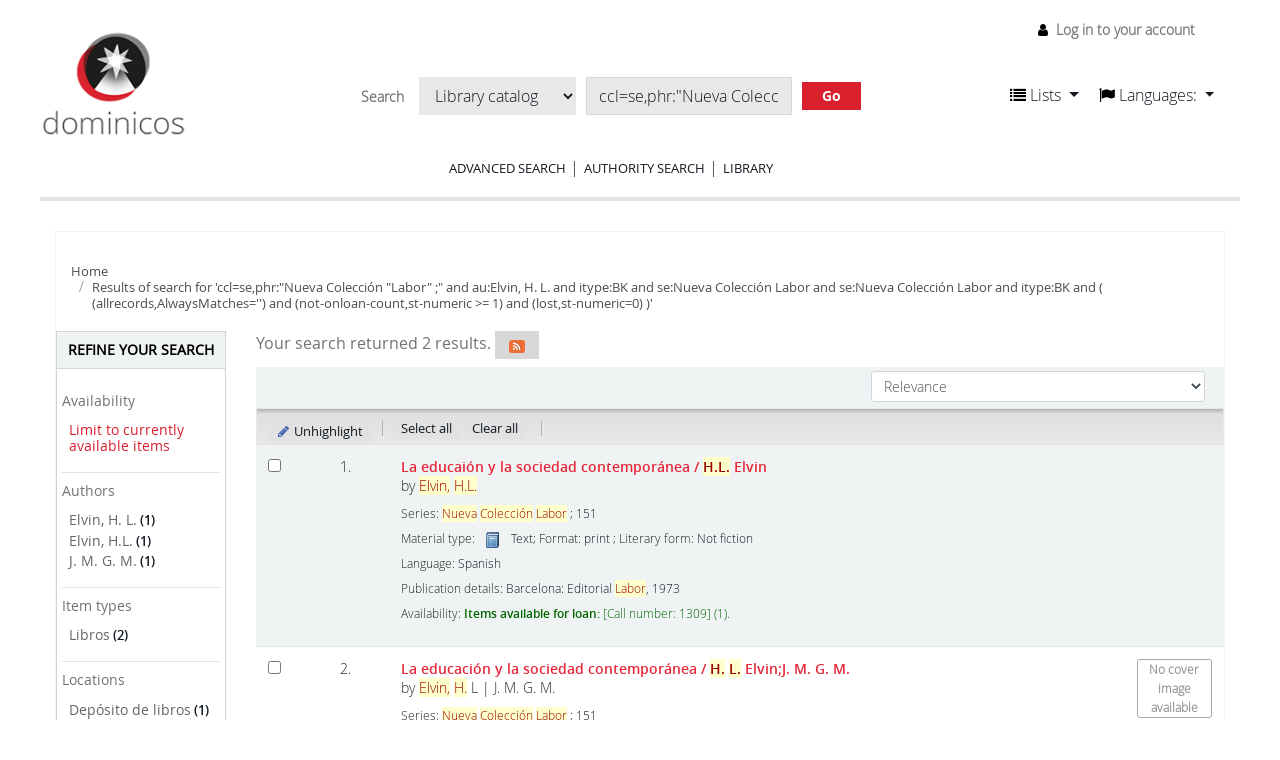

--- FILE ---
content_type: text/html; charset=UTF-8
request_url: https://sanesteban.bibliotecas.dominicos.org/cgi-bin/koha/opac-search.pl?q=ccl=se%2Cphr%3A%22Nueva%20Colecci%C3%B3n%20%22Labor%22%20%3B%22%20and%20au%3AElvin%2C%20H.%20L.%20and%20itype%3ABK%20and%20se%3ANueva%20Colecci%C3%B3n%20Labor%20and%20se%3ANueva%20Colecci%C3%B3n%20Labor%20and%20itype%3ABK%20and%20%28%20%28allrecords%2CAlwaysMatches%3D%27%27%29%20and%20%28not-onloan-count%2Cst-numeric%20%3E%3D%201%29%20and%20%28lost%2Cst-numeric%3D0%29%20%29&sort_by=relevance_dsc
body_size: 15770
content:









     
     


<!DOCTYPE html>
<!-- TEMPLATE FILE: opac-results.tt -->





<html lang="en" class="no-js">
<head>

<title>Biblioteca San Esteban Salamanca catalog &rsaquo;

    
        Results of search for 'ccl=se,phr:&quot;Nueva Colección &quot;Labor&quot; ;&quot; and au:Elvin, H. L. and itype:BK and se:Nueva Colección Labor and se:Nueva Colección Labor and itype:BK and ( (allrecords,AlwaysMatches='') and (not-onloan-count,st-numeric &gt;= 1) and (lost,st-numeric=0) )'
    
</title>


<meta http-equiv="Content-Type" content="text/html; charset=utf-8" />
<meta name="generator" content="Koha 20.1100000" /> <!-- leave this for stats -->
<meta name="viewport" content="width=device-width, initial-scale=1" />

<link rel="shortcut icon" href="https://farm2.staticflickr.com/1690/buddyicons/66712644@N04_r.jpg?1451302742" type="image/x-icon" />

    <link type="text/css" rel="stylesheet" href="/opac-tmpl/bootstrap/lib/jquery/jquery-ui-1.12.1.min_20.1100000.css">


    
        
    


    <link type="text/css" href="/opac-tmpl/bootstrap/css/opac_20.1100000.css" rel="stylesheet">




    <link rel="stylesheet" href="/opac-tmpl/bootstrap/css/print_20.1100000.css" type="text/css" media="print">


    <style>.wrap-popup {
position: fixed;
width: 100%;
height: 100%;
background: rgba(0, 0, 0, 0.4);
top: 0;
left: 0;
display: none;
z-index: 9999999;
}
  
  .popup {
    background: white;
    box-shadow: 3px 2px 2px rgba(0, 0, 0, 0.2);
    width: 50%;
    padding: 40px 30px 30px 30px;
    position: absolute;
    top: 50%;
    left: 50%;
    -webkit-transform: translate(-50%, -50%);
    -ms-transform: translate(-50%, -50%);
    transform: translate(-50%, -50%);
  }
  
  #cerrar {
    position: absolute;
    top: 20px;
    right: 20px;
  }

/* opac.css original*/
/*-----RESET NAVBAR--------*/
.navbar-inner,.navbar-fixed-top .navbar-inner,.navbar-fixed-bottom .navbar-inner,.navbar-static-top .navbar-inner {
  background: none;
  border: none;
  -webkit-border-radius: 0;
  border-radius: 0;
  -moz-box-shadow: none;
  -webkit-box-shadow: none;
  box-shadow: none;
  filter: none;
  padding: 0; 
}

.navbar {
  margin-bottom: 0; 
}

.navbar .nav {
  margin: 0; 
}

.navbar .brand,.navbar .nav > li > a {
  margin: 0;
  padding: 0;
  text-shadow: none; 
}

.navbar .btn-navbar,.navbar .btn-navbar:hover {
  background: none;
  -webkit-border-radius: 0;
  border-radius: 0;
  -moz-box-shadow: none;
  -webkit-box-shadow: none;
  box-shadow: none;
  margin: 0;
  padding: 0;
  text-shadow: none; 
}

/*--reset dropdown menus---*/
.dropdown-menu > li > a:hover,.dropdown-menu > li > a:focus,.dropdown-submenu:hover > a,.dropdown-submenu:focus > a {
  text-decoration: none;
  color: white !important;
  background: rgba(29, 29, 29, 0.55);
  filter: none; 
}

/*-hides---*/
#logo,#opac-main .breadcrumb {
  display: none; 
}

.nav .dropdown-toggle .caret {
  border-top-color: #111820;
  border-bottom-color: #111820;
  margin-top: 6px; 
}

.nav .dropdown-toggle:hover .caret,.nav .dropdown-toggle:focus .caret {
  border-top-color: #D9212E;
  border-bottom-color: #D9212E; 
}

.navbar .divider-vertical {
  height: 25px; 
}

.navbar-text,.nav-link {
  line-height: 2; 
}

.container-fluid {
  padding: 0; 
}

[class^="icon-"],[class*=" icon-"] {
  margin-top: 4px; 
}

.ui-tabs .ui-tabs-nav {
  margin: 0;
  padding: 0;
  border: 0;
  border-bottom: 1px solid #aaa;
  font-size: 14px;
  background: transparent;
  font-family: open_sanssemibold;
  border-radius: 0; 
}

.btn,a[class="cancel"] {
  display: inline-block;
  padding: 4px 12px;
  margin-bottom: 0;
  font-size: 14px;
  line-height: 20px;
  text-align: center;
  vertical-align: middle;
  cursor: pointer;
  color: black;
  text-shadow: none;
  background: #d8d8d8;
  filter: none;
  border: 0;
  -webkit-border-radius: 0;
  -moz-border-radius: 0;
  border-radius: 0;
  -webkit-box-shadow: none;
  -moz-box-shadow: none;
  box-shadow: none;
  font-family: open_sansregular; 
}

.ui-widget {
  font-family: open_sanslight;
  font-size: 14px; 
}

.ui-corner-all,.ui-corner-bottom,.ui-corner-right,.ui-corner-br {
  border: 0; 
}

.alert-info {
  background-color: #ffffff;
  border-color: #d9212e;
  color: #d9212e; 
}

/*--------------------------------------------------------------
TABLE OF CONTENTS:
----------------------------------------------------------------
# General
# Elements
# Layout
# Navigation
  ## Links
  ## Menus

--------------------------------------------------------------*/
/*--------------------------------------------------------------
# general
--------------------------------------------------------------*/
body {
  font-family: open_sanslight, sans-serif;
  line-height: 1.25;
  background-color: white;
  font-size: 100%;
  color: black;
  font-weight: normal;
  color: #111820;
  -webkit-font-smoothing: antialiased !important;
  -moz-font-smoothing: antialiased !important;
  -moz-osx-font-smoothing: grayscale !important;
  -o-font-smoothing: antialiased !important; 
}

/*--------------------------------------------------------------
# Elements
--------------------------------------------------------------*/
strong {
  font-family: open_sanssemibold, sans-serif;
  font-weight: normal;
  -webkit-font-smoothing: antialiased !important;
  -moz-font-smoothing: antialiased !important;
  -moz-osx-font-smoothing: grayscale !important;
  -o-font-smoothing: antialiased !important; 
}

p {
  word-wrap: break-word;
  white-space: normal; 
}

button,input[type="submit"] {
  background: #D9212E !important;
  border: 0 !important;
  transition: all 300ms ease;
  color: white;
  text-shadow: none;
  font-family: open_sansregular;
  margin-right: 10px; 
}

button:hover,input[type="submit"]:hover {
    background: #6d6d6d !important;
    color: white; 
}

a {
  color: #E7273A !important;
  text-decoration: none; 
}
  
a:hover, a:focus {
  color: #E7273A;
  text-decoration: underline; 
}

input,select {
  font-family: open_sanslight;
  color: black; 
}

label {
  font-family: open_sansregular; 
}

h1,h2,h3,h4,h5,h6 {
  font-weight: normal; 
}

h1 {
  font-size: 18px;
  font-family: open_sansregular;
  line-height: 1.15; 
}

h2 {
  font-size: 18px;
  font-family: open_sansregular;
  line-height: 1.15;
  font-size: 16px; 
}

h3 {
  font-size: 18px;
  font-family: open_sansregular;
  line-height: 1.15;
  font-size: 16px; 
}

legend {
  font-size: 15px;
  text-transform: uppercase;
  font-family: open_sansregular;
  border: 0;
  line-height: 1.15; 
}

select,textarea,input[type="text"],input[type="password"],input[type="datetime"],
input[type="datetime-local"],input[type="date"],input[type="month"],input[type="time"],
input[type="week"],input[type="number"],input[type="email"],
input[type="url"],input[type="search"],input[type="tel"],input[type="color"],.uneditable-input {
  color: black; 
}

img.materialtype {
  margin: 0 7px; 
}

/*--------------------------------------------------------------
# Layout
--------------------------------------------------------------*/
.row-fluid .span2 {
  box-sizing: border-box;
  margin: 0;
  width: 25%;
  padding-right: 6%; 
}

.row-fluid .span7 {
  box-sizing: border-box;
  margin: 0;
  width: 50%; 
}

.row-fluid .span3 {
  box-sizing: border-box;
  margin: 0;
  width: 25%;
  padding-left: 6%; 
}

.row-fluid .span10 {
  box-sizing: border-box;
  margin: 0;
  width: 75%; 
}

@media screen and (max-width: 767px) {
  .row-fluid .span2,
  .row-fluid .span7,
  .row-fluid .span3,
  .row-fluid .span10 {
    width: 100%;
    padding-right: 0;
    padding-left: 0; 
    } 

}

#wrap .main,#cabecera{
  /*max-width: 1255px;
  margin: 0 auto;*/
  width: 100%; 
}

#wrap .main {
  padding-bottom: 50px;
  min-height: calc(100vh - 300px); 
}
/*--------------------------------------------------------------
# Navigation
--------------------------------------------------------------*/
#changelanguage {
  display: none;
}

#cabecera::after,#cabecera::before {
  content: "";
  display: table; 
}

#cabecera::after {
  clear: both; 
}
#opac-main-search::after,#opac-main-search::before {
  content: "";
  display: table; 
}

#opac-main-search::after {
  clear: both; 
}

#cabecera {
  border-bottom: 4px solid #e2e2e2;
  margin-bottom: 30px;
  margin-top: 30px;
  position: relative; 
}

#cabecera > div {
    float: left;
    padding: 0; 
}
  
#cabecera > div:nth-child(1) {
    width: 147px; 
}
  
#cabecera > div:nth-child(2) {
  box-sizing: border-box;
  width: calc(100% - (200px + 147px));
  padding: 20px;
  text-align: center; 
}

#cabecera > div:nth-child(2) form  {
  display: inline-block;
  margin-bottom: 15px; 
}

#cabecera > div:nth-child(3) {
  width: 230px; 
}

.logowrap {
  text-align: center; 
}
.logowrap img {
    width: 100%; 
}

.nav > li > a:hover,
.nav > li > a:focus {
  text-decoration: none;
  background-color: transparent; 
}

#moresearches {
  text-align: center; 
}

#moresearches ul {
  margin: 0;
  padding: 0;
  list-style: none; 
}
    
#moresearches ul li {
  display: inline-block;
  padding: 0 15px;
  border-right: 1px solid #D9212E; 
}
#moresearches ul li a {
  text-transform: uppercase;
  color: #111820;
  font-size: 13px;
  font-family: open_sansregular; 
}
#moresearches ul li:last-child {
  border: 0; 
}

.barrabusq #searchform select,
.barrabusq #searchform input,
.barrabusq #searchform button {
  display: inline-block;
  margin: 5px;
  background: #e8e8e8;
  border: 0;
  border-radius: 0 !important;
  box-shadow: none;
  color: #111820;
  text-shadow: none; 
}
.barrabusq #searchform button {
  border-radius: 4px;
  padding-left: 20px;
  padding-right: 20px;
  color: white;
  font-family: open_sansbold; 
}
.barrabusq #searchform select {
  max-width: 220px; 
}
.barrabusq #searchform input[type="text"] {
  border: 1px solid #d6d6d6; 
}

#user-menu-trigger {
  display: none; 
}

#header-region {
  position: absolute;
  top: -30px;
  right: 0; 
}
#header-region #listidiom {
  padding-top: 17px;
  width: 100%; 
}
#header-region #listidiom a {
  color: #111820 !important; 
  font-size:16px;
  font-weight:400;
  line-height:20px;
  font-family: open_sanslight, sans-serif;
}
#header-region #listidiom a.disabled {
  color: #777777 !important;
}
#header-region #listidiom > ul {
  display: block;
  float: left; 
}
#header-region #listidiom > ul:first-child {
  margin-right: 20px; 
}
#header-region #listidiom .navbar-nav.idiomas .dropdown-menu {
  padding: 10px; 
}
#header-region #listidiom .navbar-nav.idiomas .dropdown-menu li {
  padding: 0; 
}
#header-region #listidiom .navbar-nav.idiomas .dropdown-menu li a {
  padding: 0; 
}
#header-region #members {
  font-size: 14px; 
}

@media screen and (max-width: 768px) {
  #cabecera > div:nth-child(1) {
    width: 100%; }
    #cabecera > div:nth-child(1) img {
      width: 150px; }

  #cabecera > div:nth-child(2) {
    width: 100%;
    padding: 0 0 19px 0;
    margin-bottom: 10px; }
    #cabecera > div:nth-child(2) form {
      width: 100%; }
      #cabecera > div:nth-child(2) form * {
        box-sizing: border-box; }
      #cabecera > div:nth-child(2) form > * {
        width: 100%;
        max-width: 100%;
        display: block;
        margin: 10px 0; }
        #cabecera > div:nth-child(2) form > * select {
          width: 100%;
          max-width: 100%;
          display: block;
          margin: 0 0 10px 0; }
      #cabecera > div:nth-child(2) form input[type="text"] {
        height: 26px; } 
}

/*--------------------------------------------------------------
# HOME content
--------------------------------------------------------------*/
.bloquetit {
  text-transform: uppercase;
  font-family: open_sansregular;
  font-size: 15px;
  padding-bottom: 5px;
  border-bottom: 1px solid #D9212E;
  margin-bottom: 10px;
  background: url(../../opac-tmpl/bootstrap/css/imgs/glyphicons-11-envelope.png) no-repeat;
  background-size: 18px;
  background-position: 7px 0;
  padding: 5px 5px 5px 30px; 
}

#opacnavbottom {
  margin-bottom: 30px; 
}
#opacnavbottom .bloquetit {
  background-color: gray;
  border: 0;
  color: white;
  font-family: open_sansregular;
  background-position: 7px center; 
}
#opacnavbottom p {
  font-size: 13px;
  padding: 16px;
  background-color: #e2e2e2;
  font-family: open_sansregular; 
}
#opacnav {
  margin-bottom: 20px; 
}
#opacnav .bloquetit {
  background-image: url(../../opac-tmpl/bootstrap/css/imgs/glyphicons-31-pencil.png); 
}
#opacnav ul {
  list-style: none;
  margin: 0;
  padding: 0 0 0 0; 
}
#opacnav ul li {
  font-size: 14px;
  font-family: open_sansregular;
  border-bottom: 1px solid #e2e2e2; 
}
#opacnav ul li span {
  padding: 8px 10px 8px 20px;
  cursor: pointer;
  display: block;
  background: url(../../opac-tmpl/bootstrap/css/imgs/arr_down.png) no-repeat calc(100% - 10px) center;
  background-color: white;
  transition: all 300ms ease; 
}
#opacnav ul li span.open {
    background-image: url(../../opac-tmpl/bootstrap/css/imgs/arr_up.png); 
}
#opacnav ul li span:hover {
  background-color: #e2e2e2; 
}
#opacnav ul li:last-child span {
  background-image: none;
  cursor: inherit; 
}
#opacnav ul li:last-child span:hover {
  background-color: white; 
}
#opacnav ul li p {
  font-size: 13px;
  line-height: 1.25;
  margin-top: 0px;
  padding-left: 20px; 
}
#opacnav ul li ul {
  padding: 0 0 0 35px;
  display: none;
  margin-bottom: 10px; 
}
#opacnav ul li ul li {
  border: 0;
  padding: 5px 0; ç
}
#opacnav ul li ul li a {
  font-size: 14px;
  font-family: open_sansregular; 
}
#opacnav ul li ul li select {
  margin-left: -4px;
  width: 100%;
  margin-top: 5px; 
}
#OpacNavRight {
  position: relative; 
}
#OpacNavRight .bloquetit {
    background-image: url(../../opac-tmpl/bootstrap/css/imgs/glyphicons-51-link.png); 
}
#OpacNavRight ul {
  list-style: none;
  margin: 0;
  padding: 0 0 0 0; 
}
#OpacNavRight ul li {
  font-size: 14px;
  font-family: open_sansregular;
  border-bottom: 1px solid #e2e2e2;
  padding: 8px 10px 8px 20px;
  display: block;
  background-color: white;
  transition: all 300ms ease;
  line-height: 1.15; 
}
#OpacNavRight.conlogin {
    padding-top: 270px; 
}
#OpacNavRight.conlogin::before {
  content: "";
  display: block;
  position: absolute;
  top: 0;
  width: 60%;
  height: 250px;
  background: url(../../opac-tmpl/bootstrap/css/imgs/foto-iglesia.jpg) no-repeat;
  background-size: cover;
  background-position: center; 
}

@media screen and (max-width: 767px) {
  #OpacNavRight.conlogin::before {
    background-size: 230px; 
  } 
}
#login {
  margin-bottom: 30px; 
}
#login * {
    width: 100%;
    display: block;
    box-sizing: border-box; 
}
#login legend {
    width: 100%;
    display: block;
    box-sizing: border-box;
    padding: 0;
    line-height: 1.25;
    text-transform: uppercase;
    font-family: open_sansregular;
    font-size: 15px;
    padding-bottom: 5px;
    border-bottom: 1px solid #D9212E;
    margin-bottom: 10px;
    background: url(../../opac-tmpl/bootstrap/css/imgs/glyphicons-11-envelope.png) no-repeat;
    background-size: 18px;
    background-position: 7px 0;
    padding: 5px 5px 5px 30px;
    background-image: url(../../opac-tmpl/bootstrap/css/imgs/glyphicons-4-user.png);
    background-position: 7px 4px; 
  }
#login input[type=submit] {
  border-radius: 0;
  text-shadow: none;
  color: white;
  margin-top: 5px;
  width: auto; 
}
#login input {
  height: 25px; 
}

#opacmainuserblock .tit {
  color: #D9212E;
  font-size: 34px;
  font-family: open_sanssemibold;
  text-align: center; 
}
#opacmainuserblock p.subtit {
  font-size: 18px;
  font-family: open_sanssemibold;
  text-align: center; 
}
#opacmainuserblock .parrafo p {
  text-align: justify;
  font-family: open_sansregular; 
}

.novedades {
  margin-top: 30px;
  border-top: 1px solid #e2e2e2;
  padding-top: 20px; 
}

.novedades strong {
    text-transform: uppercase;
    font-family: open_sansregular; 
}

.nav-link.disabled{
  color: #777777 !important;
}

.dropdown-menu{
  border-radius:5px;
}

strong{
  font-weight:bold;
}

#opac-main-search{
  background-color:#ffffff !important;
}

#opaccredits{
  box-sizing: border-box;
  width: 100%;
  padding: 20px;
  background-color: #e2e2e2;
  font-family: open_sansregular;
  font-size: 14px;
}

#advsearch #header-region{
    border-bottom: 4px solid #e2e2e2;
    margin-bottom: 30px;
    margin-top: 30px;
    position: relative;
	/*max-width: 1255px;*/
    margin: 0 auto;
    width: 100%;
    height:200px;
}

#advsearch #header-region img{
    width: 147px;
    padding: 0;
}

/*#advsearch #header-region > div:nth-child(2) {
    width: 147px;
    float: left;
}

#advsearch #header-region > div:nth-child(3) {
    width: 200px;
    float: right;
}

#advsearch #header-region > nav:nth-child(1) {
    margin-top: 20px;
    width:230px;
    margin-left:1550px;
}
*/
#advsearch #cabecera{
  height:171px;
}

#advsearch .logowrap img {
    width: 147px;
}

#advsearch #cabecera > div{
  float: left;
}

#advsearch #cabecera > div:nth-child(3) {
  width: 230px;
  border:none;
  float:right;
  top: -135px;
}

#advsearch #moresearches{
  margin-top: 30px;
}

#advsearch .container-fluid {
    box-sizing: border-box;
    width: 100%;
    padding: 20px;
}

#scrolltocontent {
  display:none;
}

#opacheader{
  background-color:#FFFFFF;
}

#moresearches{
  margin: 0 auto;
  text-align: center;
}

#moresearches .nav-item a{
  color: #111820 !important;
  font-size: 13px;
  font-family: open_sansregular;
  text-transform: uppercase;
}

#members li a{
  color: #777777 !important;
  text-decoration: none;
  font-size: 14px;
  font-family: open_sanslight, sans-serif;
}

#opac-main-search #searchform label, 
#opac-main-search #searchform div select option{
  font-size: 14px;
  font-family: open_sanslight, sans-serif;
}

.breadcrumb li a, .breadcrumb li span, .breadcrumb li i {
    color: #4c4c4c !important;
    font-size: 13px;
    font-family: open_sansregular;
}

#advsearch_limits legend, #advsearch_limits label, #subtypes label{
  font-weight:400;
  font-size: 15px;
  text-transform: uppercase;
  font-family: open_sansregular;
  color: #333333;
}

#advsearches legend{
  margin-bottom: 20px;
}

a.more-less-options,a.new-search
{
  color:#000 !important;
}

a.ui-tabs-anchor{
  color:#555 !important;
}

#loginModal button.closebtn{
  color:#000;
  background-color:#FFF !important;
}

#loginModal .modal-header, #loginModal .modal-body {
  font-family: open_sansregular;
  line-height: 30px;
  font-size: 16px;
}

#advsearch_limits #location label{
  text-transform:none;
}

#advsearches .row .col-lg-3{
  min-height: 40px;
}

#advsearch-itemtypes .col-lg-3 {
  margin-bottom: 30px;
}

#userauthhome{
  font-family: open_sanslight, sans-serif;
}

#userauthhome legend{
  font-size: 15px;
  text-transform: uppercase;
  font-family: open_sansregular;
  border: 0;
  line-height: 1.15;
}

#userauthhome label, #userauthhome input, #userauthhome button, #userauthhome select, #userauthhome textarea {
    font-size: 14px;
    font-weight: normal;
    line-height: 20px;
}

#coverflow a {
    color: #111820 !important;
    font-family: open_sanssemibold;
    font-size: 14px;
    line-height: 1.15;
    padding-top: 10px;
    display: block;
}

#search-facets > ul > li ul li a {
  font-family: open_sansregular;
  color: #656565 !important;
  font-size: 14px;
}

#search-facets ul li#availability_facet a,
#search-facets .moretoggle a{
  color: #D9212E !important;
}

#toolbar a, #selections-toolbar a{
  background: #e2e2e2; 
  font-size: 13px;
  color: #111820 !important;
  font-family: open_sansregular;
}

.pagination ul li.disabled a.page-link, 
#toolbar .pagination ul li.disabled a.page-link {
    color: #D9212E !important;
}

.pagination ul li a {
    color: #111820 !important;
}

#facetcontainer a.menu-collapse-toggle{
  color:black !important;
  text-transform: uppercase;
}

#search-facets > ul > li {
    border-bottom: 1px solid #e2e2e2;
    padding: 10px 0;
    font-size: 14px;
    font-family: open_sanssemibold;
    width: 100%;
}

#search-facets > ul > li h3{
  font-size: 14px;
}

#toolbar .pagination a{
  background-color:#FFF;
}

#views .view a{
  color: #111820 !important;
}

#ulactioncontainer #a_listResults, #ulactioncontainer .l_Results{
  color:white !important;
  background-color: gray;
}

#ulactioncontainer .pg_menu a,
#ulactioncontainer ul#action li a,
#opac-marcdetail ul#action a,
#opac-isbddetail ul#action a{
  color: #111820 !important;
}
#ulactioncontainer ul#action,
#opac-marcdetail ul#action,
#opac-isbddetail ul#action,
#ulactioncontainer #moresearches_menu div.dropdown-menu,
#opac-marcdetail #moresearches_menu div.dropdown-menu,
#opac-isbddetail #moresearches_menu div.dropdown-menu{ 
  background: #d8d8d8;
}

#ulactioncontainer #moresearches_menu div.dropdown-menu a,
#ulactioncontainer #moresearches_menu div.dropdown-menu div,
#opac-marcdetail #moresearches_menu div.dropdown-menu a,
#opac-marcdetail #moresearches_menu div.dropdown-menu div,
#opac-isbddetail #moresearches_menu div.dropdown-menu a,
#opac-isbddetail #moresearches_menu div.dropdown-menu div{ 
  font-family: open_sansregular;
  color: #111820 !important;
  font-size: 14px;
}

#ulactioncontainer #moresearches_menu div.dropdown-menu a:hover,
#ulactioncontainer #moresearches_menu div.dropdown-menu div:hover,
#opac-marcdetail #moresearches_menu div.dropdown-menu a:hover,
#opac-marcdetail #moresearches_menu div.dropdown-menu div:hover,
#opac-isbddetail #moresearches_menu div.dropdown-menu a:hover,
#opac-isbddetail #moresearches_menu div.dropdown-menu div:hover{ 
  background-color: gray !important;
  color: white !important;
}

button#sortmenu{
  background: #e2e2e2 !important;
}

#toolbar .list-actions a {
  background: #d8d8d8;
}

#usershelves #toolbar .list-actions .dropdown-menu a{
  background-color: white;
}

a.title{
  font-weight:400;
}

.fonts-loaded body, .fonts-loaded button, .fonts-loaded input, .fonts-loaded optgroup, .fonts-loaded option, .fonts-loaded select, .fonts-loaded textarea{
  font-family: open_sanslight, sans-serif;
}

#advsearch #members{
  margin-top:10px;
}

#navigation #usermenu a{
  color: #111820 !important;
}

.alert.alert-info{
    color: #d9212e;
}

#userpasswd h3{
  color:#111820;
}

.breadcrumb{
    background: transparent;
    padding-top: 0;    
    padding-left: 0;
}

#results .searchresults a.title{
    font-family: open_sanssemibold;
    font-size: 14px;
    color: #E7273A;
    text-decoration: none;
    font-weight:700;
}

.addtoshelf{
  background-color:transparent;
}

#userresults .suggestion ul li{
  list-style: none;
}

#userresults .suggestion{ 
  color: #111820;
  background-color:transparent;
}

#opac-detail .record, #opac-detail #bookcover {
    margin-top: 50px;
}

#views {
    padding: 6px 6px 0px 0px;
    border-bottom: 1px solid #aaaaaa;
    margin-bottom: 30px;
}

#views .view span {
    background: white;
    padding: 5px 10px 6px 10px;
    margin-right: 5px;
    color: #111820;
    border: #e2e2e2;
    border-radius: 5px 4px 0px 0px;
    border: 1px solid #aaaaaa;
    border-bottom: 1px solid white;
    font-family: open_sanssemibold;
    font-size: 14px;
}

#views .view a {
    background: #e2e2e2;
    padding: 5px 10px 6px 10px;
    /*margin-right: 5px;*/
    color: #111820;
    border-radius: 5px 4px 0px 0px;
    border: 1px solid #aaaaaa;
    font-family: open_sanssemibold;
    font-size: 14px;
}

#views .view{
  border:none;
}

#opac-detail .record span.label, #opac-detail #bookcover span.label {
    background: transparent;
    color: #616161;
    text-shadow: none;
    font-size: 13px;
    font-weight: normal;
    font-size: 14px;
    padding-left: 0;
}

.record .results_summary span{
    color: #111820 !important;
    font-size: 14px;
}

#opac-detail .record .title,
#opac-detail #bookcover .title {
    font-size: 18px;
    font-family: open_sansregular;
    line-height: 1.15; 
    color: #111820 !important;
}

#opac-detail .record .title span,
#opac-detail #bookcover .title span {
      font-size: 18px;
      font-family: open_sansregular;
      line-height: 1.15; 
}

.results_summary{
  color: #111820 !important;
}

.results_summary.author a span {
  color: #E7273A !important;
}

#opac-detail #bookcover {
    float: right;
    max-width: 110px;
    margin-left: 20px;
}

#ulactioncontainer ul li a,
    #ulactioncontainer ul li span {
      font-family: open_sansregular;
      color: #111820 !important;
      font-size: 14px; 
}

#opac-detail .record span.label, #opac-detail #bookcover span.label {
    background: transparent;
    color: #616161;
    text-shadow: none;
    font-size: 13px;
    font-weight: normal;
    font-size: 14px;
    padding-left: 0;
}

#usershelves .remove.deleteshelf,
#usershelves .editshelf{
  color:#FFFFFF;
}

#usershelves button.remove:hover{
  color:#FFFFFF !important;
}

#opac-userlists table{
  font-family: open_sanslight;
  font-size: 14px;
}

#opac-userlists a{
  color: #222 !important;
  font-family: open_sanslight;
}

#opac-userlists a:hover{
  color: #E7273A !important;
}

#opac-userlists .newshelf{
  background-color:transparent;
}

#sendshelf.popup{
  box-shadow:none;
  display: block;
  margin-left: -75px;
}

body#opac_maintenance div#opacheader img {
	width: 258px;
}</style>



    <link rel="search" type="application/opensearchdescription+xml" href="https://sanesteban.bibliotecas.dominicos.org/cgi-bin/koha/opac-search.pl?format=opensearchdescription" title="Search Biblioteca San Esteban Salamanca">
    <link rel="unapi-server" type="application/xml" title="unAPI" href="https://sanesteban.bibliotecas.dominicos.org/cgi-bin/koha/unapi" />


<script>
    var Koha = {};
    function _(s) { return s } // dummy function for gettext
</script>

<script src="/opac-tmpl/bootstrap/js/Gettext_20.1100000.js"></script>
<script src="/opac-tmpl/bootstrap/js/i18n_20.1100000.js"></script>

<script src="/opac-tmpl/bootstrap/lib/modernizr.min_20.1100000.js"></script>
<link type="text/css" rel="stylesheet" href="/opac-tmpl/bootstrap/lib/font-awesome/css/font-awesome.min_20.1100000.css">
<link href="/opac-tmpl/bootstrap/css/fonts/style-fonts_20.1100000.css" rel="stylesheet" type="text/css">





<link id='flipster-css' href='/api/v1/contrib/coverflow/static/jquery-flipster/jquery.flipster.min.css' type='text/css' rel='stylesheet' />
<style>
    /* CSS for Koha CoverFlow Plugin 
       This CSS was added automatically by installing the CoverFlow plugin
       Please do not modify */
    .coverflow {
        height:160px;
        margin-left:25px;
        width:850px;
    }

    .coverflow img,.coverflow .item {
        -moz-border-radius:10px;
        -moz-box-shadow:0 5px 5px #777;
        -o-border-radius:10px;
        -webkit-border-radius:10px;
        -webkit-box-shadow:0 5px 5px #777;
        border-radius:10px;
        box-shadow:0 5px 5px #777;
        height:100%;
        width:100%;
    }

    .itemTitle {
        padding-top:30px;
    }

    .coverflow .selectedItem {
        -moz-box-shadow:0 4px 10px #0071BC;
        -webkit-box-shadow:0 4px 10px #0071BC;
        border:1px solid #0071BC;
        box-shadow:0 4px 10px #0071BC;
    }
    /* End of CSS for Koha CoverFlow Plugin */
</style>
    


<link rel="alternate" type="application/rss+xml" title="Biblioteca San Esteban Salamanca Search RSS feed" href="https://sanesteban.bibliotecas.dominicos.org/cgi-bin/koha/opac-search.pl?q=ccl=se%2Cphr%3A%22Nueva%20Colecci%C3%B3n%20%22Labor%22%20%3B%22%20and%20au%3AElvin%2C%20H.%20L.%20and%20itype%3ABK%20and%20se%3ANueva%20Colecci%C3%B3n%20Labor%20and%20se%3ANueva%20Colecci%C3%B3n%20Labor%20and%20itype%3ABK&amp;count=50&amp;sort_by=acqdate_dsc&amp;format=rss" />
</head>





    


    




    

<body ID="results" class="branch-default scrollto" >















<div id="wrapper">
    <div id="header-region" class="noprint">
        <nav class="navbar navbar-expand">
            <button id="scrolltocontent">Skip to main content</button>
            <h1 id="logo">
                <a class="navbar-brand" href="/cgi-bin/koha/opac-main.pl">
                    
                        Biblioteca San Esteban Salamanca
                    
                </a>
            </h1>
            
            <ul id="cart-list-nav" class="navbar-nav">
                
                <li class="divider-vertical"></li>
                
                    <li class="nav-item dropdown">
                        <a href="#" title="Show lists" class="nav-link dropdown-toggle" id="listsmenu" data-toggle="dropdown" role="button" aria-haspopup="true" aria-expanded="false"
                            ><i class="fa fa-list fa-icon-black" aria-hidden="true"></i> <span class="listslabel">Lists</span>
                        </a>
                        <div aria-labelledby="listsmenu" role="menu" class="dropdown-menu">
                            
                                <a class="dropdown-item" href="/cgi-bin/koha/opac-shelves.pl?op=list&amp;category=2" tabindex="-1" role="menuitem"><strong>Public lists</strong></a>
                                
                                
                                    <a class="dropdown-item" href="/cgi-bin/koha/opac-shelves.pl?op=view&amp;shelfnumber=3&amp;sortfield=title" tabindex="-1" role="menuitem">Fondo Tresguerres</a>
                                    
                                    
                                
                                    <a class="dropdown-item" href="/cgi-bin/koha/opac-shelves.pl?op=view&amp;shelfnumber=12&amp;sortfield=title" tabindex="-1" role="menuitem">Fondo Moratiel</a>
                                    
                                    
                                
                                
                                    <a class="dropdown-item listmenulink" href="/cgi-bin/koha/opac-shelves.pl?op=list&amp;category=2" tabindex="-1" role="menuitem">View All</a>
                                
                            
                            
                                <div class="dropdown-divider"></div>
                            
                            
                                <a class="dropdown-item" href="/cgi-bin/koha/opac-shelves.pl?op=list&amp;category=1" tabindex="-1" role="menuitem"><strong>Your lists</strong></a>
                                
                                    <a class="dropdown-item" href="/cgi-bin/koha/opac-shelves.pl?op=add_form" tabindex="-1" role="menuitem">Log in to create your own lists</a>
                                
                            
                        </div> <!-- / .dropdown-menu -->
                    </li> <!-- / .nav-item.dropdown -->
                
            </ul> <!-- / .navbar-nav -->

            
                
                    


                
                <ul id="members" class="navbar-nav">
                    <li class="nav-item dropdown">
                        
                            
                                
                                    <a href="/cgi-bin/koha/opac-user.pl" class="nav-link login-link loginModal-trigger"><i class="fa fa-user fa-icon-black fa-fw" aria-hidden="true"></i> <span class="userlabel">Log in to your account</span></a>
                                
                            
                        

                        
                    </li>
                    
                        
                    
                </ul>
            
        </nav> <!-- /navbar -->

        
            <div class="container-fluid">
                <div class="row">
                    <div class="col">
                        
    
        <div id="opacheader">
            
                <div class="opacheader_en_item">
                    
                    <div class="opacheader_en_body"><center><a href="https://sanesteban.bibliotecas.dominicos.org:446/"> <IMG  WIDTH=8% SRC="/opac-tmpl/bootstrap/css/imgs/logo-dominicos.png"></a></center>
</br> </div>
                </div>
            
        </div>
    

                    </div>
                </div>
            </div>
        

    </div> <!-- / header-region -->

    
        <div class="container-fluid">
            
                <div class="row">
                    <div class="col">
                            <div id="opac-main-search">
                                
                                    <form name="searchform" method="get" action="/cgi-bin/koha/opac-search.pl" id="searchform">
                                        <div class="form-row align-items-center">
                                            <div class="col-sm-auto order-1 order-sm-1">
                                                <label for="masthead_search"> Search
                                                    
                                                        
                                                    
                                                </label>
                                            </div>
                                            <div class="col-sm-auto order-2 order-sm-2">
                                                <select name="idx" id="masthead_search" class="form-control">
                                                    
                                                        <option value="">Library catalog</option>
                                                    
                                                    
                                                        <option value="ti">Title</option>
                                                    
                                                    
                                                        <option value="au">Author</option>
                                                    
                                                    
                                                        <option value="su">Subject</option>
                                                    
                                                    
                                                        <option value="nb">ISBN</option>
                                                    
                                                    
                                                        <option value="ns">ISSN</option>
                                                    
                                                    
                                                        <option value="se">Series</option>
                                                    
                                                    
                                                        
                                                            <option value="callnum,phr">Call number</option>
                                                        
                                                    
                                                </select>
                                            </div> <!-- /.col-sm-auto -->

                                            <div class="col order-4 order-sm-3">
                                                
                                                    <input type="text" title="Type search term" class="transl1 form-control" id="translControl1" name="q" value="ccl=se,phr:&quot;Nueva Colección &quot;Labor&quot; ;&quot; and au:Elvin, H. L. and itype:BK and se:Nueva Colección Labor and se:Nueva Colección Labor and itype:BK and ( (allrecords,AlwaysMatches='') and (not-onloan-count,st-numeric &gt;= 1) and (lost,st-numeric=0) )" /><span id="translControl"></span>
                                                
                                            </div> <!-- /.col -->

                                            
                                                
                                                    
                                                
                                                <div class="order-5 col-sm-auto">
                                                    <button type="submit" id="searchsubmit" class="btn btn-primary">Go</button>
                                                </div>
                                            
                                        </div> <!-- /.form-row -->
                                        <input type="hidden" name="weight_search" value="1">
                                    </form>
                                
                            </div><!-- /#opac-main-search -->
                    </div> <!-- /.col -->
                </div> <!-- /.row -->
            

            <div class="row">
                <ul class="nav" id="moresearches">
                    <li class="nav-item">
                        <a href="/cgi-bin/koha/opac-search.pl">Advanced search</a>
                    </li>
                    
                    
                    
                        <li class="nav-item">
                            <a href="/cgi-bin/koha/opac-authorities-home.pl">Authority search</a>
                        </li>
                    
                    
                    
                    
                    
                    
                    
                        
                    
                    <li class="nav-item">
                        <a id="library_page" href="/cgi-bin/koha/opac-library.pl">
                            
                                Library
                            
                        </a>
                    </li>
                    
                </ul> <!-- /.nav#moresearches -->
            </div> <!-- /.row -->
        </div> <!-- /.container-fluid -->
    

    <!-- Login form hidden by default, used for modal window -->
    <div id="loginModal" class="modal" tabindex="-1" role="dialog" aria-labelledby="modalLoginLabel" aria-hidden="true">
        <div class="modal-dialog">
            <div class="modal-content">
                <div class="modal-header">
                    <h2 class="modal-title" id="modalLoginLabel">Log in to your account</h2>
                    <button type="button" class="closebtn" data-dismiss="modal" aria-label="Close">
                        <span aria-hidden="true">&times;</span>
                    </button>
                </div>
                <form action="/cgi-bin/koha/opac-user.pl" method="post" name="auth" id="modalAuth">
                    <input type="hidden" name="has-search-query" id="has-search-query" value="" />
                    <div class="modal-body">
                        
                        <input type="hidden" name="koha_login_context" value="opac" />
                        <fieldset class="brief">
                            <label for="muserid">Login:</label><input type="text" id="muserid" name="userid" />
                            <label for="mpassword">Password:</label><input type="password" id="mpassword" name="password" />
                            
                            
                            
                        </fieldset>
                    </div>
                    <div class="modal-footer">
                        <input type="submit" class="btn btn-primary" value="Log in" />
                    </div>
                </form> <!-- /#auth -->
            </div> <!-- /.modal-content -->
        </div> <!-- /.modal-dialog -->
    </div>  <!-- /#modalAuth  -->


    <div class="main">
        <nav aria-label="breadcrumb">
            <ul class="breadcrumb">
                <li class="breadcrumb-item">
                    <a href="/cgi-bin/koha/opac-main.pl">Home</a>
                </li>
                
                    
                    <li class="breadcrumb-item active" aria-current="page">
                        
                            <a href="#" title="You searched  for 'se,phr:&quot;Nueva Colección &quot;Labor&quot; ;&quot; and au:Elvin, H. L. and itype:BK and se:Nueva Colección Labor and se:Nueva Colección Labor and itype:BK'">Results of search for 'ccl=se,phr:&quot;Nueva Colección &quot;Labor&quot; ;&quot; and au:Elvin, H. L. and itype:BK and se:Nueva Colección Labor and se:Nueva Colección Labor and itype:BK and ( (allrecords,AlwaysMatches='') and (not-onloan-count,st-numeric &gt;= 1) and (lost,st-numeric=0) )'</a>
                        
                    </li>
                
            </ul>
        </nav>

        

        <div class="container-fluid">
            <div class="row">
                
                    <div class="col-lg-2">
                        <div id="facetcontainer">
                            <!-- FACETS START -->
                            



    <div id="search-facets">
        <h2><a href="#" class="menu-collapse-toggle">Refine your search</a></h2>
        <ul class="menu-collapse">
            <li id="availability_facet"><h3 id="facet-availability">Availability</h3>
                <ul>
                    <li>
                        
                            <a href="/cgi-bin/koha/opac-search.pl?q=ccl=se%2Cphr%3A%22Nueva%20Colecci%C3%B3n%20%22Labor%22%20%3B%22%20and%20au%3AElvin%2C%20H.%20L.%20and%20itype%3ABK%20and%20se%3ANueva%20Colecci%C3%B3n%20Labor%20and%20se%3ANueva%20Colecci%C3%B3n%20Labor%20and%20itype%3ABK&amp;sort_by=relevance_dsc&amp;limit=available">Limit to currently available items</a>
                        
                    </li>
                </ul>
                
            </li>

            
                
                    <li id="au_id">
                        <h3 id="facet-authors">Authors</h3>
                        
                        
                        
                        
                        
                        
                        
                        
                        
                        <ul>
                            
                            
                              
                            
                            
                              
                            
                            
                            
                            
                            
                                <li>
                            
                                  
                                    
                                    <span class="facet-label"><a href="/cgi-bin/koha/opac-search.pl?q=ccl=se%2Cphr%3A%22Nueva%20Colecci%C3%B3n%20%22Labor%22%20%3B%22%20and%20au%3AElvin%2C%20H.%20L.%20and%20itype%3ABK%20and%20se%3ANueva%20Colecci%C3%B3n%20Labor%20and%20se%3ANueva%20Colecci%C3%B3n%20Labor%20and%20itype%3ABK&amp;sort_by=relevance_dsc&amp;count=20&limit=au:Elvin,%20H.%20L." title="Elvin, H. L.">Elvin, H. L.</a></span>
                                    
                                      <span class="facet-count"> (1)</span>
                                    
                                  
                                </li>
                            
                            
                            
                            
                                <li>
                            
                                  
                                    
                                    <span class="facet-label"><a href="/cgi-bin/koha/opac-search.pl?q=ccl=se%2Cphr%3A%22Nueva%20Colecci%C3%B3n%20%22Labor%22%20%3B%22%20and%20au%3AElvin%2C%20H.%20L.%20and%20itype%3ABK%20and%20se%3ANueva%20Colecci%C3%B3n%20Labor%20and%20se%3ANueva%20Colecci%C3%B3n%20Labor%20and%20itype%3ABK&amp;sort_by=relevance_dsc&amp;count=20&limit=au:Elvin,%20H.L." title="Elvin, H.L.">Elvin, H.L.</a></span>
                                    
                                      <span class="facet-count"> (1)</span>
                                    
                                  
                                </li>
                            
                            
                            
                            
                                <li>
                            
                                  
                                    
                                    <span class="facet-label"><a href="/cgi-bin/koha/opac-search.pl?q=ccl=se%2Cphr%3A%22Nueva%20Colecci%C3%B3n%20%22Labor%22%20%3B%22%20and%20au%3AElvin%2C%20H.%20L.%20and%20itype%3ABK%20and%20se%3ANueva%20Colecci%C3%B3n%20Labor%20and%20se%3ANueva%20Colecci%C3%B3n%20Labor%20and%20itype%3ABK&amp;sort_by=relevance_dsc&amp;count=20&limit=au:J.%20M.%20G.%20M." title="J. M. G. M.">J. M. G. M.</a></span>
                                    
                                      <span class="facet-count"> (1)</span>
                                    
                                  
                                </li>
                            
                            
                        </ul>
                    </li>
                
            
                
                    <li id="itype_id">
                        
                        
                        
                        
                        
                        <h3 id="facet-itemtypes">Item types</h3>
                        
                        
                        
                        
                        <ul>
                            
                            
                              
                            
                            
                              
                            
                            
                            
                            
                            
                                <li>
                            
                                  
                                    
                                    <span class="facet-label"><a href="/cgi-bin/koha/opac-search.pl?q=ccl=se%2Cphr%3A%22Nueva%20Colecci%C3%B3n%20%22Labor%22%20%3B%22%20and%20au%3AElvin%2C%20H.%20L.%20and%20itype%3ABK%20and%20se%3ANueva%20Colecci%C3%B3n%20Labor%20and%20se%3ANueva%20Colecci%C3%B3n%20Labor%20and%20itype%3ABK&amp;sort_by=relevance_dsc&amp;count=20&limit=itype:BK" title="BK">Libros</a></span>
                                    
                                      <span class="facet-count"> (2)</span>
                                    
                                  
                                </li>
                            
                            
                        </ul>
                    </li>
                
            
                
                    <li id="location_id">
                        
                        
                        
                        
                        
                        
                        
                        
                        
                        <h3 id="facet-locations">Locations</h3>
                        <ul>
                            
                            
                              
                            
                            
                              
                            
                            
                            
                            
                            
                                <li>
                            
                                  
                                    
                                    <span class="facet-label"><a href="/cgi-bin/koha/opac-search.pl?q=ccl=se%2Cphr%3A%22Nueva%20Colecci%C3%B3n%20%22Labor%22%20%3B%22%20and%20au%3AElvin%2C%20H.%20L.%20and%20itype%3ABK%20and%20se%3ANueva%20Colecci%C3%B3n%20Labor%20and%20se%3ANueva%20Colecci%C3%B3n%20Labor%20and%20itype%3ABK&amp;sort_by=relevance_dsc&amp;count=20&limit=location:Dep%C3%B3sito%20de%20libros" title="Depósito de libros">Depósito de libros</a></span>
                                    
                                      <span class="facet-count"> (1)</span>
                                    
                                  
                                </li>
                            
                            
                            
                            
                                <li>
                            
                                  
                                    
                                    <span class="facet-label"><a href="/cgi-bin/koha/opac-search.pl?q=ccl=se%2Cphr%3A%22Nueva%20Colecci%C3%B3n%20%22Labor%22%20%3B%22%20and%20au%3AElvin%2C%20H.%20L.%20and%20itype%3ABK%20and%20se%3ANueva%20Colecci%C3%B3n%20Labor%20and%20se%3ANueva%20Colecci%C3%B3n%20Labor%20and%20itype%3ABK&amp;sort_by=relevance_dsc&amp;count=20&limit=location:Valladolid" title="Valladolid">Valladolid</a></span>
                                    
                                      <span class="facet-count"> (1)</span>
                                    
                                  
                                </li>
                            
                            
                        </ul>
                    </li>
                
            
                
                    <li id="se_id">
                        
                        
                        
                        
                        <h3 id="facet-series">Series</h3>
                        
                        
                        
                        
                        
                        <ul>
                            
                            
                              
                            
                            
                              
                            
                            
                            
                            
                            
                                <li>
                            
                                  
                                    
                                    <span class="facet-label"><a href="/cgi-bin/koha/opac-search.pl?q=ccl=se%2Cphr%3A%22Nueva%20Colecci%C3%B3n%20%22Labor%22%20%3B%22%20and%20au%3AElvin%2C%20H.%20L.%20and%20itype%3ABK%20and%20se%3ANueva%20Colecci%C3%B3n%20Labor%20and%20se%3ANueva%20Colecci%C3%B3n%20Labor%20and%20itype%3ABK&amp;sort_by=relevance_dsc&amp;count=20&limit=se:Nueva%20Colecci%C3%B3n%20Labor" title="Nueva Colección Labor">Nueva Colección Labor</a></span>
                                    
                                      <span class="facet-count"> (2)</span>
                                    
                                  
                                </li>
                            
                            
                        </ul>
                    </li>
                
            
                
                    <li id="su-to_id">
                        
                        
                        <h3 id="facet-topics">Topics</h3>
                        
                        
                        
                        
                        
                        
                        
                        <ul>
                            
                            
                              
                            
                            
                              
                            
                            
                            
                            
                            
                                <li>
                            
                                  
                                    
                                    <span class="facet-label"><a href="/cgi-bin/koha/opac-search.pl?q=ccl=se%2Cphr%3A%22Nueva%20Colecci%C3%B3n%20%22Labor%22%20%3B%22%20and%20au%3AElvin%2C%20H.%20L.%20and%20itype%3ABK%20and%20se%3ANueva%20Colecci%C3%B3n%20Labor%20and%20se%3ANueva%20Colecci%C3%B3n%20Labor%20and%20itype%3ABK&amp;sort_by=relevance_dsc&amp;count=20&limit=su-to:Educaci%C3%B3n-Sociedad%20Actual" title="Educación-Sociedad Actual">Educación-Sociedad Actual</a></span>
                                    
                                      <span class="facet-count"> (1)</span>
                                    
                                  
                                </li>
                            
                            
                        </ul>
                    </li>
                
            
        </ul>
    </div>  <!-- / #search-facets -->

    


                            <!-- FACETS END -->
                        </div>
                    </div>
                

                
                    
                        <div class="col-lg-10 order-first order-md-first order-lg-2 maincontent">
                    
                

                
                    
                        <h2 id="numresults">
                            Your search returned 2 results.
                            <a href="https://sanesteban.bibliotecas.dominicos.org/cgi-bin/koha/opac-search.pl?q=ccl=se%2Cphr%3A%22Nueva%20Colecci%C3%B3n%20%22Labor%22%20%3B%22%20and%20au%3AElvin%2C%20H.%20L.%20and%20itype%3ABK%20and%20se%3ANueva%20Colecci%C3%B3n%20Labor%20and%20se%3ANueva%20Colecci%C3%B3n%20Labor%20and%20itype%3ABK&amp;format=rss" class="btn btn-link rsssearchlink noprint" aria-label="Subscribe to this search">
                                <i class="fa fa-rss rsssearchicon" aria-hidden="true" title="Subscribe to this search"></i>
                            </a>
                        </h2>
                        
                    
                

                <div id="userresults">
                    

                    
                    
                        
                    
                    

                    <!-- Search Results Table -->
                    

                        <div class="searchresults">
                            <form action="/cgi-bin/koha/opac-search.pl" method="get" name="bookbag_form" id="bookbag_form">
                                
                                    
                                        <input type="hidden" name="q" value="ccl=se,phr:&quot;Nueva Colección &quot;Labor&quot; ;&quot; and au:Elvin, H. L. and itype:BK and se:Nueva Colección Labor and se:Nueva Colección Labor and itype:BK"/>
                                    
                                    
                                

                                <div id="floating">
                                    <div id="toolbar" class="toolbar row align-items-center">
                                        <div id="top-pages" class="col">
                                            


                                        </div>
                                        
                                            <div class="sort_by col-sm-auto">
                                                <select id="sort_by" class="resort form-control form-control-sm" name="sort_by">
                                                    <option value="relevance">Relevance</option>
<optgroup label="Popularity">
    
        <option value="popularity_dsc">Popularity (most to least)</option>
    
    
        <option value="popularity_asc">Popularity (least to most)</option>
    
</optgroup>
<optgroup label="Author">
    
        <option value="author_az">Author (A-Z)</option>
    
    
        <option value="author_za">Author (Z-A)</option>
    
</optgroup>
<optgroup label="Call number">
    
        <option value="call_number_asc">Call number (0-9 to A-Z)</option>
    
    
        <option value="call_number_dsc">Call number (Z-A to 9-0)</option>
    
</optgroup>
<optgroup label="Dates">
    
        <option value="pubdate_dsc">Publication/Copyright date: Newest to oldest</option>
    
    
        <option value="pubdate_asc">Publication/Copyright date: Oldest to newest</option>
    
    
        <option value="acqdate_dsc">Acquisition date: Newest to oldest</option>
    
    
        <option value="acqdate_asc">Acquisition date: Oldest to newest</option>
    
</optgroup>
<optgroup label="Title">
    
        <option value="title_az">Title (A-Z)</option>
    
    
        <option value="title_za">Title (Z-A)</option>
    
</optgroup>

                                                </select>

                                                
                                            </div> <!-- /.sort_by -->
                                            <div id="sortsubmit" class="sort_by col-auto">
                                                <input type="submit" class="btn btn-primary btn-sm clearfix" value="Go" />
                                            </div> <!-- /.sort_by -->
                                        
                                    </div> <!-- / #toolbar -->

                                    <div id="selections-toolbar" class="toolbar noprint">
                                        
                                            <div class="highlight_controls noprint">
                                                <a href="#" class="btn btn-link btn-sm highlight_toggle" id="highlight_toggle_off"><i class="fa fa-fw fa-pencil" aria-hidden="true"></i> Unhighlight</a>
                                                <a href="#" class="btn btn-link btn-sm highlight_toggle" id="highlight_toggle_on"><i class="fa fa-fw fa-pencil" aria-hidden="true"></i> Highlight</a>
                                            </div>
                                            <span class="sep">|</span>
                                        
                                        <!-- checkall, clearall are now needed for placehold -->
                                        <span class="checkall"></span>
                                        <span class="clearall"></span> <span class="sep">|</span>

                                            <span class="links">
                                                
                                                    <span class="addto"></span>
                                                
                                                <span id="placehold"></span>

                                                
                                            </span> <!-- / .links -->
                                    </div> <!-- / #selections-toolbar -->
                                </div> <!-- /#floating -->

                                <!-- TABLE RESULTS START -->
                                <table class="table table-striped">

                                    <!-- Actual Search Results -->
                                    
                                        <tr>
                                            
                                            
                                                
                                            
                                            <td class="select selectcol">
                                                
                                                    
                                                        <input type="checkbox" class="cb" id="bib279838" name="biblionumber" value="279838" aria-label="Select search result: La educaión y la sociedad contemporánea"/> <label for="bib279838"></label>
                                                    
                                                
                                            </td>

                                            
                                            <td class="select selectcol">
                                                
                                                    1.
                                                
                                            </td>

                                            

                                            
                                            <td class="bibliocol">
                                                <div class="coverimages itemtype_BK">
                                                    <a class="p1" href="/cgi-bin/koha/opac-detail.pl?biblionumber=279838">
                                                        
                                                            
                                                        
                                                        

                                                        
                                                        
                                                            
                                                                    <span title="La educaión y la sociedad contemporánea" id="amazon-thumbnail1"><img src="https://images-na.ssl-images-amazon.com/images/P/8433537245.01.TZZZZZZZ.jpg" alt="" class="item-thumbnail" /></span>
                                                            
                                                        

                                                        

                                                        

                                                        

                                                        

                                                        
                                                    </a>

                                                    

                                                    

                                                </div>
                                                
                                                    <!-- COinS / Openurl -->
                                                    <span class="Z3988" title="ctx_ver=Z39.88-2004&amp;amp;rft_val_fmt=info%3Aofi%2Ffmt%3Akev%3Amtx%3Abook&amp;amp;rft.genre=book&amp;amp;rft.btitle=La%20educai%C3%B3n%20y%20la%20sociedad%20contempor%C3%A1nea&amp;amp;rft.isbn=8433537245&amp;amp;rft.au=Elvin%2C%20H.L.&amp;amp;rft.pub=Editorial%20Labor%2C&amp;amp;rft.date=1973"></span>
                                                
                                                <div id="title_summary_279838" class="title_summary">
                                                
                                                    

<a xmlns:str="http://exslt.org/strings" href="/cgi-bin/koha/opac-detail.pl?biblionumber=279838" class="title">La educaión y la sociedad contemporánea <span class="title_resp_stmt"> / H.L. Elvin </span></a><p xmlns:str="http://exslt.org/strings"><span class="byAuthor">by </span><span class="author">Elvin, H.L.</span></p><span class="results_summary series"><span class="label">Series: </span><a href="/cgi-bin/koha/opac-search.pl?q=se,phr:%22Nueva%20Colecci%C3%B3n%20Labor%22">Nueva Colección Labor</a> ; 151</span><span class="results_summary type"><span class="results_material_type"><span class="label">Material type: </span><img src="/opac-tmpl/lib/famfamfam/BK.png" alt="Text" class="materialtype mt_icon_BK"> Text</span><span class="results_format"><span class="label">; Format: </span>
                    print
                </span><span class="results_contents_literary"><span class="label">; Literary form: </span>
                    Not fiction
                </span> </span><span class="results_summary languages"><span class="language"><span class="label">Language: </span><span class="lang_code-spa">Spanish</span><span class="separator"> </span></span></span><span class="results_summary publisher"><span class="label">Publication details: </span><span class="publisher_place" property="location">Barcelona:</span> <span property="name" class="publisher_name">Editorial Labor,</span> <span property="datePublished" class="publisher_date">1973</span></span><span xmlns:str="http://exslt.org/strings" class="results_summary availability"><span class="label">Availability: </span><span class="available reallyavailable"><span class="AvailabilityLabel"><strong>Items available for loan: </strong></span><span class="ItemSummary"><span class="CallNumberAndLabel"><span class="LabelCallNumber">Call number: </span><span class="CallNumber">1309</span></span> (1). </span></span></span>



                                                

                                                

                                                

                                                

                                                

                                                

                                                



                                                

                                                <div class="actions-menu noprint">
    

    
        
    

    

    

    
</div>


                                                </div>

                                            </td>
                                        </tr>
                                    
                                        <tr>
                                            
                                            
                                                
                                            
                                            <td class="select selectcol">
                                                
                                                    
                                                        <input type="checkbox" class="cb" id="bib795640" name="biblionumber" value="795640" aria-label="Select search result: La educación y la sociedad contemporánea"/> <label for="bib795640"></label>
                                                    
                                                
                                            </td>

                                            
                                            <td class="select selectcol">
                                                
                                                    2.
                                                
                                            </td>

                                            

                                            
                                            <td class="bibliocol">
                                                <div class="coverimages itemtype_BK">
                                                    <a class="p1" href="/cgi-bin/koha/opac-detail.pl?biblionumber=795640">
                                                        
                                                            
                                                        
                                                        

                                                        
                                                        
                                                            
                                                                <span class="no-image">No cover image available</span>
                                                            
                                                        

                                                        

                                                        

                                                        

                                                        

                                                        
                                                    </a>

                                                    

                                                    

                                                </div>
                                                
                                                    <!-- COinS / Openurl -->
                                                    <span class="Z3988" title="ctx_ver=Z39.88-2004&amp;amp;rft_val_fmt=info%3Aofi%2Ffmt%3Akev%3Amtx%3Abook&amp;amp;rft.genre=book&amp;amp;rft.btitle=La%20educaci%C3%B3n%20y%20la%20sociedad%20contempor%C3%A1nea&amp;amp;rft.au=Elvin%2C%20H.%20L.&amp;amp;rft.au=J.%20M.%20G.%20M.&amp;amp;rft.pub=Labor&amp;amp;rft.date=%2C%201973"></span>
                                                
                                                <div id="title_summary_795640" class="title_summary">
                                                
                                                    

<a xmlns:str="http://exslt.org/strings" href="/cgi-bin/koha/opac-detail.pl?biblionumber=795640" class="title">La educación y la sociedad contemporánea <span class="title_resp_stmt"> / H. L. Elvin;J. M. G. M. </span></a><p xmlns:str="http://exslt.org/strings"><span class="byAuthor">by </span><span class="author">Elvin, H. L<span class="separator"> | </span>J. M. G. M.</span></p><span class="results_summary series"><span class="label">Series: </span><a href="/cgi-bin/koha/opac-search.pl?q=se,phr:%22Nueva%20Colecci%C3%B3n%20Labor%22">Nueva Colección Labor</a> ; 151</span><span class="results_summary type"><span class="results_material_type"><span class="label">Material type: </span><img src="/opac-tmpl/lib/famfamfam/BK.png" alt="Text" class="materialtype mt_icon_BK"> Text</span><span class="results_format"><span class="label">; Format: </span>
                    print
                </span><span class="results_contents_literary"><span class="label">; Literary form: </span>
                    Not fiction
                </span> </span><span class="results_summary languages"><span class="language"><span class="label">Language: </span><span class="lang_code-spa">Spanish</span><span class="separator"> </span></span></span><span class="results_summary publisher"><span class="label">Publication details: </span><span class="publisher_place" property="location">Barcelona :</span> <span property="name" class="publisher_name">Labor</span> <span property="datePublished" class="publisher_date">, 1973</span></span><span xmlns:str="http://exslt.org/strings" class="results_summary availability"><span class="label">Availability: </span><span class="available reallyavailable"><span class="AvailabilityLabel"><strong>Items available for loan: </strong></span><span class="ItemSummary"><span class="CallNumberAndLabel"><span class="LabelCallNumber">Call number: </span><span class="CallNumber">40/B6</span></span> (1). </span></span></span>



                                                

                                                

                                                

                                                

                                                

                                                

                                                



                                                

                                                <div class="actions-menu noprint">
    

    
        
    

    

    

    
</div>


                                                </div>

                                            </td>
                                        </tr>
                                    
                                </table>
                            </form> <!-- / #bookbag_form -->

                            <form id="hold_form" name="hold_form" method="get" action="/cgi-bin/koha/opac-reserve.pl">
                                <!-- The value will be set by holdBiblioNums() in basket.js -->
                                <input id="hold_form_biblios" type="hidden" name="biblionumbers" value=""/>
                            </form>
                        </div> <!-- / .searchresults -->

                        <div id="bottom-pages">

</div>

                    

                    
                    
                    </div> <!-- / #userresults -->
                </div> <!-- /.span10/12 -->
            </div> <!-- / .row -->
        </div> <!-- / .container-fluid -->
    </div><!-- / .main -->










        
        
            <div class="container-fluid">
                <div class="row">
                    <div class="col">
                        
    
        <div id="opaccredits">
            
                <div class="opaccredits_en_item">
                    
                    <div class="opaccredits_en_body"><center>
<p>Bibliotecas Dominicos Provincia Hispania, 2016</p>
<p>Con tecnología  <a class="koha_url" href="http://koha-community.org">Koha</a>
 </p>
</center>

</div>
                </div>
            
        </div>
    

                    </div>
                </div>
            </div>
        

        
    </div> <!-- / #wrapper in masthead.inc -->

    
        
            
                
                    <footer id="changelanguage"  class="noprint">
                        <ul class="nav">
                            <li class="nav-item">
                                <span class="navbar-text">Languages:</span>
                            </li>
                            
                                
                                    
                                        
                                            
                                                <li class="nav-item">
                                                    <a class="nav-link disabled" href="#" tabindex="-1" aria-disabled="true">
                                                        
                                                            English
                                                        
                                                    </a> <!-- /.nav-link -->
                                                </li> <!-- /.nav-item -->
                                            
                                        
                                    
                                
                            
                                
                                    
                                        
                                            
                                                <li class="nav-item">
                                                    <a class="nav-link" href="/cgi-bin/koha/opac-changelanguage.pl?language=es-ES">
                                                        
                                                            Español
                                                        
                                                    </a> <!-- /.nav-link -->
                                                </li> <!-- /.nav-item -->
                                            
                                        
                                    
                                
                            
                                
                            
                        </ul> <!-- /.nav -->
                    </footer> <!-- / #changelanguage -->
                
            
        
    


<!-- JavaScript includes -->
<script src="/opac-tmpl/bootstrap/lib/jquery/jquery-3.4.1.min_20.1100000.js"></script>
<script src="/opac-tmpl/bootstrap/lib/jquery/jquery-migrate-3.1.0.min_20.1100000.js"></script>
<script src="/opac-tmpl/bootstrap/lib/jquery/jquery-ui-1.12.1.min_20.1100000.js"></script>
<script>
// Resolve name collision between jQuery UI and Twitter Bootstrap
$.widget.bridge('uitooltip', $.ui.tooltip);
</script>
<script src="/opac-tmpl/bootstrap/lib/bootstrap/js/bootstrap.bundle.min_20.1100000.js"></script>
<script src="/opac-tmpl/bootstrap/lib/fontfaceobserver.min_20.1100000.js"></script>
<script src="/opac-tmpl/bootstrap/js/global_20.1100000.js"></script>
<script>
    Modernizr.load([
        // Test need for polyfill
        {
            test: window.matchMedia,
            nope: "/opac-tmpl/bootstrap/lib/media.match.min_20.1100000.js"
        },
        // and then load enquire
        "/opac-tmpl/bootstrap/lib/enquire.min_20.1100000.js",
        "/opac-tmpl/bootstrap/js/script_20.1100000.js",
    ]);

    // Fix for datepicker in a modal
    $.fn.modal.Constructor.prototype.enforceFocus = function () {};
</script>

<script>
        var NO_AMAZON_IMAGE = _("No cover image available");

</script>
<script src="/opac-tmpl/bootstrap/js/amazonimages_20.1100000.js"></script>


<script>

    var MSG_CONFIRM_AGAIN = _("Warning: Cannot be undone. Please confirm once again")
    var MSG_DELETE_SEARCH_HISTORY = _("Are you sure you want to delete your search history?");
    var MSG_NO_SUGGESTION_SELECTED = _("No suggestion was selected");
    var MSG_SEARCHING = _("Searching %s...");
    var MSG_ERROR_SEARCHING_COLLECTION = _("Error searching %s collection");
    var MSG_NO_RESULTS_FOUND_IN_COLLECTION = _("No results found in the library's %s collection");
    var MSG_RESULTS_FOUND_IN_COLLECTION = _("Found %s results in the library's %s collection");
    var MSG_BY = _("by");
    var MSG_TYPE = _("Type");
    var MSG_NEXT = _("Next");
    var MSG_PREVIOUS = _("Previous");
    var MSG_CHECKOUTS = _("Checkouts");
    var MSG_NO_CHECKOUTS = _("No checkouts");
    var MSG_CHECK_OUT = _("Check out");
    var MSG_CHECK_OUT_CONFIRM = _("Are you sure you want to check out this item?");
    var MSG_CHECKED_OUT_UNTIL = _("Checked out until %s");
    var MSG_CHECK_IN = _("Check in");
    var MSG_CHECK_IN_CONFIRM = _("Are you sure you want to return this item?");
    var MSG_NO_CHECKOUTS = _("No checkouts");
    var MSG_DOWNLOAD = _("Download");
    var MSG_HOLDS = _("Holds");
    var MSG_NO_HOLDS = _("No holds");
    var MSG_PLACE_HOLD = _("Place hold");
    var MSG_CANCEL_HOLD = _("Cancel");
    var MSG_CANCEL_HOLD_CONFIRM = _("Are you sure you want to cancel this hold?");
    var MSG_ON_HOLD = _("On hold");

    
    
    
    
        var query_desc = "se,phr:&quot;Nueva Colección &quot;Labor&quot; ;&quot; and au:Elvin, H. L. and itype:BK and se:Nueva Colección Labor and se:Nueva Colección Labor and itype:BK";
        var querystring = "ccl=se,phr:&quot;Nueva Colección &quot;Labor&quot; ;&quot; and au:Elvin, H. L. and itype:BK and se:Nueva Colección Labor and se:Nueva Colección Labor and itype:BK and ( (allrecords,AlwaysMatches='') and (not-onloan-count,st-numeric &gt;= 1) and (lost,st-numeric=0) )";
        var query_cgi = "q=ccl=se%2Cphr%3A%22Nueva%20Colecci%C3%B3n%20%22Labor%22%20%3B%22%20and%20au%3AElvin%2C%20H.%20L.%20and%20itype%3ABK%20and%20se%3ANueva%20Colecci%C3%B3n%20Labor%20and%20se%3ANueva%20Colecci%C3%B3n%20Labor%20and%20itype%3ABK";
    

    
        $(window).load(function() {
            verify_images();
         });
    
    $(".print-large").on("click",function(){
        window.print();
        return false;
    });
    $("#ulactioncontainer > ul > li > a.addtoshelf").on("click",function(){
        Dopop('opac-addbybiblionumber.pl?biblionumber=');
        return false;
    });
    $("body").on("click", ".addtocart", function(e){
        e.preventDefault();
        var biblionumber = $(this).data("biblionumber");
        addRecord( biblionumber );
    });
    $("body").on("click", ".cartRemove", function(e){
        e.preventDefault();
        var biblionumber = $(this).data("biblionumber");
        delSingleRecord( biblionumber );
    });
    $(".clearsh").on("click", function(){
        return confirmDelete(MSG_DELETE_SEARCH_HISTORY);
    });

</script>


    <script src="/opac-tmpl/bootstrap/js/basket_20.1100000.js"></script>














<script src="/opac-tmpl/bootstrap/lib/jquery/plugins/jquery.cookie.min_20.1100000.js"></script>
<script>
$(document).ready(function() {
    if($('#searchsubmit').length) {
        $(document).on("click", '#searchsubmit', function(e) {
            jQuery.removeCookie("form_serialized", { path: '/'});
            jQuery.removeCookie("form_serialized_limits", { path: '/'});
            jQuery.removeCookie("num_paragraph", { path: '/'});
            jQuery.removeCookie("search_path_code", { path: '/'});
        });
    }
});
</script>

    
    
    
    <script src="/opac-tmpl/bootstrap/js/authtoresults_20.1100000.js"></script>
    <script src="/opac-tmpl/lib/hc-sticky_20.1100000.js"></script>
    
        <script src="/opac-tmpl/bootstrap/lib/jquery/plugins/jquery.highlight-3_20.1100000.js"></script>
    
    

    <script>
        

        


        function enableCheckboxActions(){
            // Enable/disable controls if checkboxes are checked
            var checkedBoxes = $(".cb:checked");
            var controls = $("#selections-toolbar .links a, #selections-toolbar .links input, #selections-toolbar .links select, #selections-toolbar .links label, #selections-toolbar .links button");
            if ($(checkedBoxes).size()) {
            $("#selections").html(_("With selected titles: "));
            $(controls).removeClass("disabled");
            } else {
            $("#selections").html(_("Select titles to: "));
            $(controls).addClass("disabled");
            }
        }

        
            var q_array = new Array();  // holds search terms if available

            function highlightOff() {
                $("td").removeHighlight();
                $(".highlight_toggle").toggle();
            }
            function highlightOn() {
                var x;
                for (x in q_array) {
                    q_array[x] = q_array[x].replace(/\w*:([\w])/, "$1");
                    q_array[x] = q_array[x].toLowerCase();
                    var myStopwords = "and|or|not".toLowerCase().split('|');
                    if ( (q_array[x].length > 0) && ($.inArray(q_array[x], myStopwords) == -1) ) {
                        $(".title").highlight(q_array[x]);
                        $(".author").highlight(q_array[x]);
                        $(".results_summary").highlight(q_array[x]);
                    }
                }
                $(".highlight_toggle").toggle();
            }
        

        $(document).ready(function(){

            $(".moretoggle").click(function(e){
                e.preventDefault();
                $(this).siblings(".collapsible-facet").toggle();
                $(this).siblings(".moretoggle").toggle();
                $(this).toggle();
            });

            
                $('a.title').each(function() {
                    $(this).attr("href", $(this).attr("href") + "&query_desc=se%2Cphr%3A%22Nueva%20Colecci%C3%B3n%20%22Labor%22%20%3B%22%20and%20au%3AElvin%2C%20H.%20L.%20and%20itype%3ABK%20and%20se%3ANueva%20Colecci%C3%B3n%20Labor%20and%20se%3ANueva%20Colecci%C3%B3n%20Labor%20and%20itype%3ABK");
                });
            

            $(".cb").click(function(){
                enableCheckboxActions();
            });
            enableCheckboxActions();

            $(".br-readonly a").on("click", function(e){
                e.preventDefault();
            });

            var param1 = "";
            
                param1 += "<span id=\"selections\">"+_("Select titles to: ")+"</span>";
            

            
                param1 += "<select class=\"disabled\" name=\"addto\" id=\"addto\"><option>"+_("Add to...")+"</option>";

                
                
                    
                    
                        param1 += "<optgroup label=\""+_("Public lists:")+"\">";
                        
                        
                            
                                param1 += "<option id=\"s3\" value=\"addtolist\">Fondo Tresguerres<\/option>";
                                
                                
                            
                        
                            
                                param1 += "<option id=\"s12\" value=\"addtolist\">Fondo Moratiel<\/option>";
                                
                                
                            
                        
                        param1 += "<\/optgroup>";
                    
                    
                    param1 +="<option value=\"newlist\">"+_("[ New list ]")+"<\/option>"
                
                param1 += "<\/select> <input type=\"submit\" class=\"btn btn-sm btn-primary\" value=\""+_("Save")+"\" />";
            

            $('.resort').change(function() {
                $('#bookbag_form').submit();
            });

            $('#results_per_page').change(function() {
                $('#bookbag_form').submit();
            });

            $("span.clearall").html("<a id=\"CheckNone\" class=\"btn btn-link btn-sm \" href=\"#\">"+_("Clear all")+"<\/a>");
            $("span.checkall").html("<a id=\"CheckAll\" class=\"btn btn-link btn-sm \" href=\"#\">"+_("Select all")+"<\/a>");

            
                
            

            
                
                    $("#addto").on("change",function(){
                        cartList();
                    });
                    $(".addto").find("input:submit").click(function(){
                        cartList();
                        return false;
                    });
                
            

            function cartList(){
                addtoOption = $("#addto").find("option:selected");
                addtoval = addtoOption.val();
                if(addtoval == "addtolist"){
                    var shelfnumber = addtoOption.attr("id").replace("s","");
                    if (vShelfAdd()) {
                        Dopop('/cgi-bin/koha/opac-addbybiblionumber.pl?selectedshelf='+shelfnumber+'&' + vShelfAdd());
                    }
                    return false;
                } else if(addtoval == "newlist"){
                    
                        alert(_("You must be logged in to create or add to lists"));
                    
                    return false;
                } else if(addtoval == "morelists"){
                    
                        alert(_("You must be logged in to create or add to lists"));
                    
                    return false;
                }
                if(addtoval == "addtocart" || $("#addto").attr("class") == "addtocart"){
                    addMultiple();
                    return false;
                }
            }
            $("#CheckAll").on("click",function(e){
                e.preventDefault();
                $(".cb").prop("checked", true);
                enableCheckboxActions();
            });
            $("#CheckNone").on("click",function(e){
                e.preventDefault();
                $(".cb").prop("checked", false);
                enableCheckboxActions();
            });

            

            
                
                    q_array = query_desc.split(" ");
                    // ensure that we don't have "" at the end of the array, which can
                    // break the highlighter
                    while (q_array.length > 0 && q_array[q_array.length-1] == "") {
                        q_array = q_array.splice(0,-1);
                    }
                    highlightOn();
                    $("#highlight_toggle_on" ).hide().click(function() {highlightOn() ;});
                    $("#highlight_toggle_off").show().click(function() {highlightOff();});
                
                
                
                
            

            

            
            
            
            

            

            $("input.newtag").on('keydown', function(e){
                if (e.keyCode == 13) { e.preventDefault(); }
            });

            Sticky = $("#floating");
            Sticky.hcSticky({
                stickTo: ".searchresults",
                stickyClass: "floating"
            });

        });
    </script>


    <script>
          //////////////////////
  //CAROLINA
  //////////////////////



  //limpiar estilos anidados
  $('#opac-main #OpacNavRight span').attr('style', '');

  //devolver a su sitio los idiomas
  $('#changelanguage').attr('class', '');

  //reorganizar header
  $('#opac-main-search').parents('.container-fluid').addClass('barrabusq');
  $('#opac-main-search').parents('.container-fluid').wrap("<div id='cabecera'></div>");

  $('#advsearch #moresearches').parent().parents('.container-fluid').addClass('barrabusq');
  $('#advsearch #moresearches').parent().parents('.container-fluid').wrap("<div id='cabecera'></div>");

  var $headeregion = $('#header-region');

  $('#cabecera').append($headeregion);

  $('#opacheader').parents('.container-fluid').addClass('logowrap');
  $('#cabecera').prepend($('.logowrap'));

  //--arreglar estilos listas
  $headeregion.find('.navbar').removeClass('navbar-inverse').find('i').removeClass('icon-white');

  //---arreglar menu idiomas
  var $listas = $('#listsmenu').parents('ul');
  $listas.addClass('listas');
  $listas.parent().append($listas.clone().removeAttr('id').removeClass('listas').addClass('idiomas'));

  var $idioms = $('.idiomas');
  $idioms.find('i').removeClass('fa-list').addClass('fa-flag');
  $idioms.find('.listslabel').text($('#changelanguage .navbar-text').text());
  $idioms.find('.dropdown-menu').empty().append($('#changelanguage ul li').clone());
  $('.dropdown-menu').find('li:first').remove();
  
  $headeregion.append('<div id="listidiom"></div>');
  $('#listidiom').append($('.listas')).append($('.idiomas'));

  $('#servicios').on('click', function() {
    $(this).toggleClass('open');
    $(this).next('ul').slideToggle();

  });
  $('#recursos').on('click', function() {
    $(this).toggleClass('open');
    $(this).next('ul').slideToggle();

  });

  if ($('#login').length !== 1) {
    console.log($('#login').length);
    $('#OpacNavRight').addClass('conlogin');
  }

  //-- PAGINATION
    $('#results #facetcontainer').parent('.span2').prepend($('#numresults'));


  
//opacnav
//opacnavbottom



$(document).ready(function() {

    //---inicio
    $('#cerrar1').on('click', function(e) {
      e.preventDefault();
      $('.popup1').hide();
    });
    $('#open-popup').on('click', function(e) {
      e.preventDefault();
      $('.popup1').show();
    });
    //---final
    //---inicio
    $('#cerrar2').on('click', function(e) {
      e.preventDefault();
      $('.popup2').hide();
    });
    $('#open-popup2').on('click', function(e) {
      e.preventDefault();
      $('.popup2').show();
    });
    //---final
	//---inicio
    $('#cerrar3').on('click', function(e) {
      e.preventDefault();
      $('.popup3').hide();
    });
    $('#open-popup3').on('click', function(e) {
      e.preventDefault();
      $('.popup3').show();
    });
    //---final
  });
    </script>



        <script src="/api/v1/contrib/coverflow/static/jquery-flipster/jquery.flipster.min.js"></script>
        <script>$(document).ready(function(){$('#coverflow').load("/api/v1/contrib/coverflow/reports/43",function(){$('.koha-coverflow img').on("load",function(){if(this.naturalHeight==1){$(this).attr("src","https://sanesteban.bibliotecas.dominicos.org/opac-tmpl/bootstrap/css/imgs/noimagev4.jpg");}});var opt={'items':'.item','minfactor':15,'distribution':1.5,'scalethreshold':0,'staticbelowthreshold':false,'titleclass':'itemTitle','selectedclass':'selectedItem','scrollactive':true,'step':{'limit':4,'width':10,'scale':true}};$('#coverflow').flipster({});});});
</script>
    
</body>
</html>


